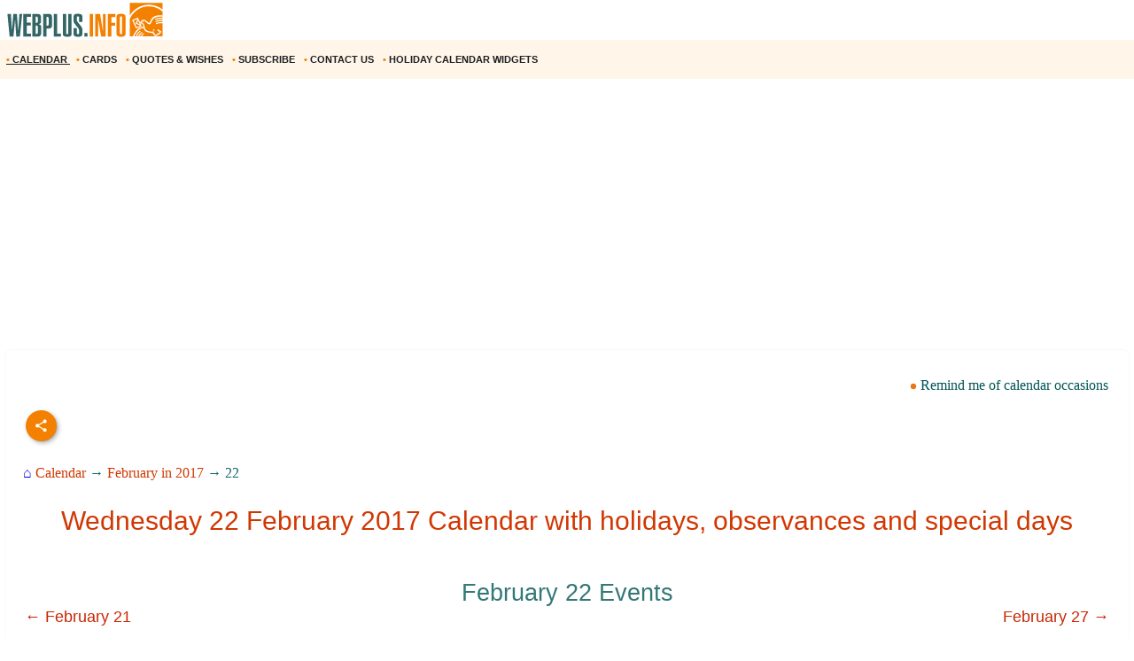

--- FILE ---
content_type: text/html; charset=utf-8
request_url: https://www.google.com/recaptcha/api2/aframe
body_size: 270
content:
<!DOCTYPE HTML><html><head><meta http-equiv="content-type" content="text/html; charset=UTF-8"></head><body><script nonce="Af5pQgi3GOw7Hwtg4IXUZQ">/** Anti-fraud and anti-abuse applications only. See google.com/recaptcha */ try{var clients={'sodar':'https://pagead2.googlesyndication.com/pagead/sodar?'};window.addEventListener("message",function(a){try{if(a.source===window.parent){var b=JSON.parse(a.data);var c=clients[b['id']];if(c){var d=document.createElement('img');d.src=c+b['params']+'&rc='+(localStorage.getItem("rc::a")?sessionStorage.getItem("rc::b"):"");window.document.body.appendChild(d);sessionStorage.setItem("rc::e",parseInt(sessionStorage.getItem("rc::e")||0)+1);localStorage.setItem("rc::h",'1762091758721');}}}catch(b){}});window.parent.postMessage("_grecaptcha_ready", "*");}catch(b){}</script></body></html>